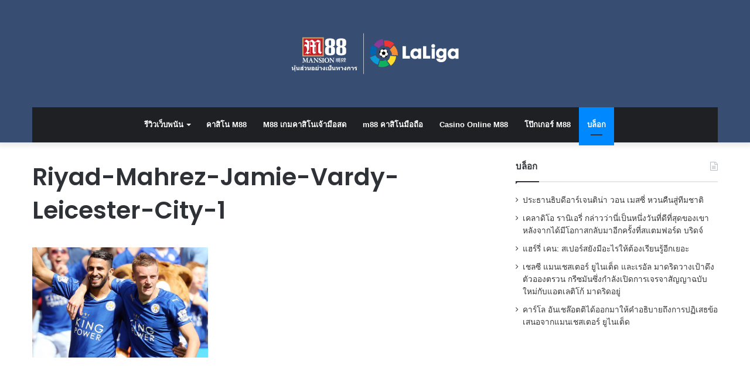

--- FILE ---
content_type: text/html; charset=UTF-8
request_url: https://brave178.com/2016/05/04/9-%E0%B8%AD%E0%B8%87%E0%B8%84%E0%B9%8C%E0%B8%9B%E0%B8%A3%E0%B8%B0%E0%B8%81%E0%B8%AD%E0%B8%9A%E0%B9%80%E0%B8%9A%E0%B8%B7%E0%B9%89%E0%B8%AD%E0%B8%87%E0%B8%AB%E0%B8%A5%E0%B8%B1%E0%B8%87%E0%B8%97%E0%B8%B5/riyad-mahrez-jamie-vardy-leicester-city-1/
body_size: 11520
content:
<!DOCTYPE html>
<html lang="th" class="" data-skin="light">
<head>
	<meta charset="UTF-8" />
	<link rel="profile" href="http://gmpg.org/xfn/11" />
	<meta name='robots' content='index, follow, max-image-preview:large, max-snippet:-1, max-video-preview:-1' />
	<style>img:is([sizes="auto" i], [sizes^="auto," i]) { contain-intrinsic-size: 3000px 1500px }</style>
	
	<!-- This site is optimized with the Yoast SEO plugin v26.2 - https://yoast.com/wordpress/plugins/seo/ -->
	<title>Riyad-Mahrez-Jamie-Vardy-Leicester-City-1 - สนุกกับ M88</title>
	<link rel="canonical" href="https://brave178.com/2016/05/04/9-องค์ประกอบเบื้องหลังที/riyad-mahrez-jamie-vardy-leicester-city-1/" />
	<meta property="og:locale" content="th_TH" />
	<meta property="og:type" content="article" />
	<meta property="og:title" content="Riyad-Mahrez-Jamie-Vardy-Leicester-City-1 - สนุกกับ M88" />
	<meta property="og:url" content="https://brave178.com/2016/05/04/9-องค์ประกอบเบื้องหลังที/riyad-mahrez-jamie-vardy-leicester-city-1/" />
	<meta property="og:site_name" content="สนุกกับ M88" />
	<meta property="og:image" content="https://brave178.com/2016/05/04/9-%E0%B8%AD%E0%B8%87%E0%B8%84%E0%B9%8C%E0%B8%9B%E0%B8%A3%E0%B8%B0%E0%B8%81%E0%B8%AD%E0%B8%9A%E0%B9%80%E0%B8%9A%E0%B8%B7%E0%B9%89%E0%B8%AD%E0%B8%87%E0%B8%AB%E0%B8%A5%E0%B8%B1%E0%B8%87%E0%B8%97%E0%B8%B5/riyad-mahrez-jamie-vardy-leicester-city-1" />
	<meta property="og:image:width" content="640" />
	<meta property="og:image:height" content="401" />
	<meta property="og:image:type" content="image/jpeg" />
	<meta name="twitter:card" content="summary_large_image" />
	<script type="application/ld+json" class="yoast-schema-graph">{"@context":"https://schema.org","@graph":[{"@type":"WebPage","@id":"https://brave178.com/2016/05/04/9-%E0%B8%AD%E0%B8%87%E0%B8%84%E0%B9%8C%E0%B8%9B%E0%B8%A3%E0%B8%B0%E0%B8%81%E0%B8%AD%E0%B8%9A%E0%B9%80%E0%B8%9A%E0%B8%B7%E0%B9%89%E0%B8%AD%E0%B8%87%E0%B8%AB%E0%B8%A5%E0%B8%B1%E0%B8%87%E0%B8%97%E0%B8%B5/riyad-mahrez-jamie-vardy-leicester-city-1/","url":"https://brave178.com/2016/05/04/9-%E0%B8%AD%E0%B8%87%E0%B8%84%E0%B9%8C%E0%B8%9B%E0%B8%A3%E0%B8%B0%E0%B8%81%E0%B8%AD%E0%B8%9A%E0%B9%80%E0%B8%9A%E0%B8%B7%E0%B9%89%E0%B8%AD%E0%B8%87%E0%B8%AB%E0%B8%A5%E0%B8%B1%E0%B8%87%E0%B8%97%E0%B8%B5/riyad-mahrez-jamie-vardy-leicester-city-1/","name":"Riyad-Mahrez-Jamie-Vardy-Leicester-City-1 - สนุกกับ M88","isPartOf":{"@id":"https://brave178.com/#website"},"primaryImageOfPage":{"@id":"https://brave178.com/2016/05/04/9-%E0%B8%AD%E0%B8%87%E0%B8%84%E0%B9%8C%E0%B8%9B%E0%B8%A3%E0%B8%B0%E0%B8%81%E0%B8%AD%E0%B8%9A%E0%B9%80%E0%B8%9A%E0%B8%B7%E0%B9%89%E0%B8%AD%E0%B8%87%E0%B8%AB%E0%B8%A5%E0%B8%B1%E0%B8%87%E0%B8%97%E0%B8%B5/riyad-mahrez-jamie-vardy-leicester-city-1/#primaryimage"},"image":{"@id":"https://brave178.com/2016/05/04/9-%E0%B8%AD%E0%B8%87%E0%B8%84%E0%B9%8C%E0%B8%9B%E0%B8%A3%E0%B8%B0%E0%B8%81%E0%B8%AD%E0%B8%9A%E0%B9%80%E0%B8%9A%E0%B8%B7%E0%B9%89%E0%B8%AD%E0%B8%87%E0%B8%AB%E0%B8%A5%E0%B8%B1%E0%B8%87%E0%B8%97%E0%B8%B5/riyad-mahrez-jamie-vardy-leicester-city-1/#primaryimage"},"thumbnailUrl":"https://brave178.com/wp-content/uploads/2016/05/Riyad-Mahrez-Jamie-Vardy-Leicester-City-1.jpg","datePublished":"2016-05-04T12:10:03+00:00","breadcrumb":{"@id":"https://brave178.com/2016/05/04/9-%E0%B8%AD%E0%B8%87%E0%B8%84%E0%B9%8C%E0%B8%9B%E0%B8%A3%E0%B8%B0%E0%B8%81%E0%B8%AD%E0%B8%9A%E0%B9%80%E0%B8%9A%E0%B8%B7%E0%B9%89%E0%B8%AD%E0%B8%87%E0%B8%AB%E0%B8%A5%E0%B8%B1%E0%B8%87%E0%B8%97%E0%B8%B5/riyad-mahrez-jamie-vardy-leicester-city-1/#breadcrumb"},"inLanguage":"th","potentialAction":[{"@type":"ReadAction","target":["https://brave178.com/2016/05/04/9-%E0%B8%AD%E0%B8%87%E0%B8%84%E0%B9%8C%E0%B8%9B%E0%B8%A3%E0%B8%B0%E0%B8%81%E0%B8%AD%E0%B8%9A%E0%B9%80%E0%B8%9A%E0%B8%B7%E0%B9%89%E0%B8%AD%E0%B8%87%E0%B8%AB%E0%B8%A5%E0%B8%B1%E0%B8%87%E0%B8%97%E0%B8%B5/riyad-mahrez-jamie-vardy-leicester-city-1/"]}]},{"@type":"ImageObject","inLanguage":"th","@id":"https://brave178.com/2016/05/04/9-%E0%B8%AD%E0%B8%87%E0%B8%84%E0%B9%8C%E0%B8%9B%E0%B8%A3%E0%B8%B0%E0%B8%81%E0%B8%AD%E0%B8%9A%E0%B9%80%E0%B8%9A%E0%B8%B7%E0%B9%89%E0%B8%AD%E0%B8%87%E0%B8%AB%E0%B8%A5%E0%B8%B1%E0%B8%87%E0%B8%97%E0%B8%B5/riyad-mahrez-jamie-vardy-leicester-city-1/#primaryimage","url":"https://brave178.com/wp-content/uploads/2016/05/Riyad-Mahrez-Jamie-Vardy-Leicester-City-1.jpg","contentUrl":"https://brave178.com/wp-content/uploads/2016/05/Riyad-Mahrez-Jamie-Vardy-Leicester-City-1.jpg","width":640,"height":401},{"@type":"BreadcrumbList","@id":"https://brave178.com/2016/05/04/9-%E0%B8%AD%E0%B8%87%E0%B8%84%E0%B9%8C%E0%B8%9B%E0%B8%A3%E0%B8%B0%E0%B8%81%E0%B8%AD%E0%B8%9A%E0%B9%80%E0%B8%9A%E0%B8%B7%E0%B9%89%E0%B8%AD%E0%B8%87%E0%B8%AB%E0%B8%A5%E0%B8%B1%E0%B8%87%E0%B8%97%E0%B8%B5/riyad-mahrez-jamie-vardy-leicester-city-1/#breadcrumb","itemListElement":[{"@type":"ListItem","position":1,"name":"Home","item":"https://brave178.com/"},{"@type":"ListItem","position":2,"name":"9 องค์ประกอบเบื้องหลังที่ทำให้เลสเตอร์ซิตี้สามารถเป็นแชมป์พรีเมียร์ลีกได้อย่างน่ามหัศจรรย์ที่สุดครั้งหนึ่ง","item":"https://brave178.com/2016/05/04/9-%e0%b8%ad%e0%b8%87%e0%b8%84%e0%b9%8c%e0%b8%9b%e0%b8%a3%e0%b8%b0%e0%b8%81%e0%b8%ad%e0%b8%9a%e0%b9%80%e0%b8%9a%e0%b8%b7%e0%b9%89%e0%b8%ad%e0%b8%87%e0%b8%ab%e0%b8%a5%e0%b8%b1%e0%b8%87%e0%b8%97%e0%b8%b5/"},{"@type":"ListItem","position":3,"name":"Riyad-Mahrez-Jamie-Vardy-Leicester-City-1"}]},{"@type":"WebSite","@id":"https://brave178.com/#website","url":"https://brave178.com/","name":"สนุกกับ M88","description":"","potentialAction":[{"@type":"SearchAction","target":{"@type":"EntryPoint","urlTemplate":"https://brave178.com/?s={search_term_string}"},"query-input":{"@type":"PropertyValueSpecification","valueRequired":true,"valueName":"search_term_string"}}],"inLanguage":"th"}]}</script>
	<!-- / Yoast SEO plugin. -->


<link rel='dns-prefetch' href='//brave178.com' />


<style id='wp-emoji-styles-inline-css' type='text/css'>

	img.wp-smiley, img.emoji {
		display: inline !important;
		border: none !important;
		box-shadow: none !important;
		height: 1em !important;
		width: 1em !important;
		margin: 0 0.07em !important;
		vertical-align: -0.1em !important;
		background: none !important;
		padding: 0 !important;
	}
</style>
<link rel='stylesheet' id='wp-block-library-css' href='https://brave178.com/wp-includes/css/dist/block-library/style.min.css?ver=6.8.2' type='text/css' media='all' />
<style id='wp-block-library-theme-inline-css' type='text/css'>
.wp-block-audio :where(figcaption){color:#555;font-size:13px;text-align:center}.is-dark-theme .wp-block-audio :where(figcaption){color:#ffffffa6}.wp-block-audio{margin:0 0 1em}.wp-block-code{border:1px solid #ccc;border-radius:4px;font-family:Menlo,Consolas,monaco,monospace;padding:.8em 1em}.wp-block-embed :where(figcaption){color:#555;font-size:13px;text-align:center}.is-dark-theme .wp-block-embed :where(figcaption){color:#ffffffa6}.wp-block-embed{margin:0 0 1em}.blocks-gallery-caption{color:#555;font-size:13px;text-align:center}.is-dark-theme .blocks-gallery-caption{color:#ffffffa6}:root :where(.wp-block-image figcaption){color:#555;font-size:13px;text-align:center}.is-dark-theme :root :where(.wp-block-image figcaption){color:#ffffffa6}.wp-block-image{margin:0 0 1em}.wp-block-pullquote{border-bottom:4px solid;border-top:4px solid;color:currentColor;margin-bottom:1.75em}.wp-block-pullquote cite,.wp-block-pullquote footer,.wp-block-pullquote__citation{color:currentColor;font-size:.8125em;font-style:normal;text-transform:uppercase}.wp-block-quote{border-left:.25em solid;margin:0 0 1.75em;padding-left:1em}.wp-block-quote cite,.wp-block-quote footer{color:currentColor;font-size:.8125em;font-style:normal;position:relative}.wp-block-quote:where(.has-text-align-right){border-left:none;border-right:.25em solid;padding-left:0;padding-right:1em}.wp-block-quote:where(.has-text-align-center){border:none;padding-left:0}.wp-block-quote.is-large,.wp-block-quote.is-style-large,.wp-block-quote:where(.is-style-plain){border:none}.wp-block-search .wp-block-search__label{font-weight:700}.wp-block-search__button{border:1px solid #ccc;padding:.375em .625em}:where(.wp-block-group.has-background){padding:1.25em 2.375em}.wp-block-separator.has-css-opacity{opacity:.4}.wp-block-separator{border:none;border-bottom:2px solid;margin-left:auto;margin-right:auto}.wp-block-separator.has-alpha-channel-opacity{opacity:1}.wp-block-separator:not(.is-style-wide):not(.is-style-dots){width:100px}.wp-block-separator.has-background:not(.is-style-dots){border-bottom:none;height:1px}.wp-block-separator.has-background:not(.is-style-wide):not(.is-style-dots){height:2px}.wp-block-table{margin:0 0 1em}.wp-block-table td,.wp-block-table th{word-break:normal}.wp-block-table :where(figcaption){color:#555;font-size:13px;text-align:center}.is-dark-theme .wp-block-table :where(figcaption){color:#ffffffa6}.wp-block-video :where(figcaption){color:#555;font-size:13px;text-align:center}.is-dark-theme .wp-block-video :where(figcaption){color:#ffffffa6}.wp-block-video{margin:0 0 1em}:root :where(.wp-block-template-part.has-background){margin-bottom:0;margin-top:0;padding:1.25em 2.375em}
</style>
<style id='classic-theme-styles-inline-css' type='text/css'>
/*! This file is auto-generated */
.wp-block-button__link{color:#fff;background-color:#32373c;border-radius:9999px;box-shadow:none;text-decoration:none;padding:calc(.667em + 2px) calc(1.333em + 2px);font-size:1.125em}.wp-block-file__button{background:#32373c;color:#fff;text-decoration:none}
</style>
<style id='global-styles-inline-css' type='text/css'>
:root{--wp--preset--aspect-ratio--square: 1;--wp--preset--aspect-ratio--4-3: 4/3;--wp--preset--aspect-ratio--3-4: 3/4;--wp--preset--aspect-ratio--3-2: 3/2;--wp--preset--aspect-ratio--2-3: 2/3;--wp--preset--aspect-ratio--16-9: 16/9;--wp--preset--aspect-ratio--9-16: 9/16;--wp--preset--color--black: #000000;--wp--preset--color--cyan-bluish-gray: #abb8c3;--wp--preset--color--white: #ffffff;--wp--preset--color--pale-pink: #f78da7;--wp--preset--color--vivid-red: #cf2e2e;--wp--preset--color--luminous-vivid-orange: #ff6900;--wp--preset--color--luminous-vivid-amber: #fcb900;--wp--preset--color--light-green-cyan: #7bdcb5;--wp--preset--color--vivid-green-cyan: #00d084;--wp--preset--color--pale-cyan-blue: #8ed1fc;--wp--preset--color--vivid-cyan-blue: #0693e3;--wp--preset--color--vivid-purple: #9b51e0;--wp--preset--gradient--vivid-cyan-blue-to-vivid-purple: linear-gradient(135deg,rgba(6,147,227,1) 0%,rgb(155,81,224) 100%);--wp--preset--gradient--light-green-cyan-to-vivid-green-cyan: linear-gradient(135deg,rgb(122,220,180) 0%,rgb(0,208,130) 100%);--wp--preset--gradient--luminous-vivid-amber-to-luminous-vivid-orange: linear-gradient(135deg,rgba(252,185,0,1) 0%,rgba(255,105,0,1) 100%);--wp--preset--gradient--luminous-vivid-orange-to-vivid-red: linear-gradient(135deg,rgba(255,105,0,1) 0%,rgb(207,46,46) 100%);--wp--preset--gradient--very-light-gray-to-cyan-bluish-gray: linear-gradient(135deg,rgb(238,238,238) 0%,rgb(169,184,195) 100%);--wp--preset--gradient--cool-to-warm-spectrum: linear-gradient(135deg,rgb(74,234,220) 0%,rgb(151,120,209) 20%,rgb(207,42,186) 40%,rgb(238,44,130) 60%,rgb(251,105,98) 80%,rgb(254,248,76) 100%);--wp--preset--gradient--blush-light-purple: linear-gradient(135deg,rgb(255,206,236) 0%,rgb(152,150,240) 100%);--wp--preset--gradient--blush-bordeaux: linear-gradient(135deg,rgb(254,205,165) 0%,rgb(254,45,45) 50%,rgb(107,0,62) 100%);--wp--preset--gradient--luminous-dusk: linear-gradient(135deg,rgb(255,203,112) 0%,rgb(199,81,192) 50%,rgb(65,88,208) 100%);--wp--preset--gradient--pale-ocean: linear-gradient(135deg,rgb(255,245,203) 0%,rgb(182,227,212) 50%,rgb(51,167,181) 100%);--wp--preset--gradient--electric-grass: linear-gradient(135deg,rgb(202,248,128) 0%,rgb(113,206,126) 100%);--wp--preset--gradient--midnight: linear-gradient(135deg,rgb(2,3,129) 0%,rgb(40,116,252) 100%);--wp--preset--font-size--small: 13px;--wp--preset--font-size--medium: 20px;--wp--preset--font-size--large: 36px;--wp--preset--font-size--x-large: 42px;--wp--preset--spacing--20: 0.44rem;--wp--preset--spacing--30: 0.67rem;--wp--preset--spacing--40: 1rem;--wp--preset--spacing--50: 1.5rem;--wp--preset--spacing--60: 2.25rem;--wp--preset--spacing--70: 3.38rem;--wp--preset--spacing--80: 5.06rem;--wp--preset--shadow--natural: 6px 6px 9px rgba(0, 0, 0, 0.2);--wp--preset--shadow--deep: 12px 12px 50px rgba(0, 0, 0, 0.4);--wp--preset--shadow--sharp: 6px 6px 0px rgba(0, 0, 0, 0.2);--wp--preset--shadow--outlined: 6px 6px 0px -3px rgba(255, 255, 255, 1), 6px 6px rgba(0, 0, 0, 1);--wp--preset--shadow--crisp: 6px 6px 0px rgba(0, 0, 0, 1);}:where(.is-layout-flex){gap: 0.5em;}:where(.is-layout-grid){gap: 0.5em;}body .is-layout-flex{display: flex;}.is-layout-flex{flex-wrap: wrap;align-items: center;}.is-layout-flex > :is(*, div){margin: 0;}body .is-layout-grid{display: grid;}.is-layout-grid > :is(*, div){margin: 0;}:where(.wp-block-columns.is-layout-flex){gap: 2em;}:where(.wp-block-columns.is-layout-grid){gap: 2em;}:where(.wp-block-post-template.is-layout-flex){gap: 1.25em;}:where(.wp-block-post-template.is-layout-grid){gap: 1.25em;}.has-black-color{color: var(--wp--preset--color--black) !important;}.has-cyan-bluish-gray-color{color: var(--wp--preset--color--cyan-bluish-gray) !important;}.has-white-color{color: var(--wp--preset--color--white) !important;}.has-pale-pink-color{color: var(--wp--preset--color--pale-pink) !important;}.has-vivid-red-color{color: var(--wp--preset--color--vivid-red) !important;}.has-luminous-vivid-orange-color{color: var(--wp--preset--color--luminous-vivid-orange) !important;}.has-luminous-vivid-amber-color{color: var(--wp--preset--color--luminous-vivid-amber) !important;}.has-light-green-cyan-color{color: var(--wp--preset--color--light-green-cyan) !important;}.has-vivid-green-cyan-color{color: var(--wp--preset--color--vivid-green-cyan) !important;}.has-pale-cyan-blue-color{color: var(--wp--preset--color--pale-cyan-blue) !important;}.has-vivid-cyan-blue-color{color: var(--wp--preset--color--vivid-cyan-blue) !important;}.has-vivid-purple-color{color: var(--wp--preset--color--vivid-purple) !important;}.has-black-background-color{background-color: var(--wp--preset--color--black) !important;}.has-cyan-bluish-gray-background-color{background-color: var(--wp--preset--color--cyan-bluish-gray) !important;}.has-white-background-color{background-color: var(--wp--preset--color--white) !important;}.has-pale-pink-background-color{background-color: var(--wp--preset--color--pale-pink) !important;}.has-vivid-red-background-color{background-color: var(--wp--preset--color--vivid-red) !important;}.has-luminous-vivid-orange-background-color{background-color: var(--wp--preset--color--luminous-vivid-orange) !important;}.has-luminous-vivid-amber-background-color{background-color: var(--wp--preset--color--luminous-vivid-amber) !important;}.has-light-green-cyan-background-color{background-color: var(--wp--preset--color--light-green-cyan) !important;}.has-vivid-green-cyan-background-color{background-color: var(--wp--preset--color--vivid-green-cyan) !important;}.has-pale-cyan-blue-background-color{background-color: var(--wp--preset--color--pale-cyan-blue) !important;}.has-vivid-cyan-blue-background-color{background-color: var(--wp--preset--color--vivid-cyan-blue) !important;}.has-vivid-purple-background-color{background-color: var(--wp--preset--color--vivid-purple) !important;}.has-black-border-color{border-color: var(--wp--preset--color--black) !important;}.has-cyan-bluish-gray-border-color{border-color: var(--wp--preset--color--cyan-bluish-gray) !important;}.has-white-border-color{border-color: var(--wp--preset--color--white) !important;}.has-pale-pink-border-color{border-color: var(--wp--preset--color--pale-pink) !important;}.has-vivid-red-border-color{border-color: var(--wp--preset--color--vivid-red) !important;}.has-luminous-vivid-orange-border-color{border-color: var(--wp--preset--color--luminous-vivid-orange) !important;}.has-luminous-vivid-amber-border-color{border-color: var(--wp--preset--color--luminous-vivid-amber) !important;}.has-light-green-cyan-border-color{border-color: var(--wp--preset--color--light-green-cyan) !important;}.has-vivid-green-cyan-border-color{border-color: var(--wp--preset--color--vivid-green-cyan) !important;}.has-pale-cyan-blue-border-color{border-color: var(--wp--preset--color--pale-cyan-blue) !important;}.has-vivid-cyan-blue-border-color{border-color: var(--wp--preset--color--vivid-cyan-blue) !important;}.has-vivid-purple-border-color{border-color: var(--wp--preset--color--vivid-purple) !important;}.has-vivid-cyan-blue-to-vivid-purple-gradient-background{background: var(--wp--preset--gradient--vivid-cyan-blue-to-vivid-purple) !important;}.has-light-green-cyan-to-vivid-green-cyan-gradient-background{background: var(--wp--preset--gradient--light-green-cyan-to-vivid-green-cyan) !important;}.has-luminous-vivid-amber-to-luminous-vivid-orange-gradient-background{background: var(--wp--preset--gradient--luminous-vivid-amber-to-luminous-vivid-orange) !important;}.has-luminous-vivid-orange-to-vivid-red-gradient-background{background: var(--wp--preset--gradient--luminous-vivid-orange-to-vivid-red) !important;}.has-very-light-gray-to-cyan-bluish-gray-gradient-background{background: var(--wp--preset--gradient--very-light-gray-to-cyan-bluish-gray) !important;}.has-cool-to-warm-spectrum-gradient-background{background: var(--wp--preset--gradient--cool-to-warm-spectrum) !important;}.has-blush-light-purple-gradient-background{background: var(--wp--preset--gradient--blush-light-purple) !important;}.has-blush-bordeaux-gradient-background{background: var(--wp--preset--gradient--blush-bordeaux) !important;}.has-luminous-dusk-gradient-background{background: var(--wp--preset--gradient--luminous-dusk) !important;}.has-pale-ocean-gradient-background{background: var(--wp--preset--gradient--pale-ocean) !important;}.has-electric-grass-gradient-background{background: var(--wp--preset--gradient--electric-grass) !important;}.has-midnight-gradient-background{background: var(--wp--preset--gradient--midnight) !important;}.has-small-font-size{font-size: var(--wp--preset--font-size--small) !important;}.has-medium-font-size{font-size: var(--wp--preset--font-size--medium) !important;}.has-large-font-size{font-size: var(--wp--preset--font-size--large) !important;}.has-x-large-font-size{font-size: var(--wp--preset--font-size--x-large) !important;}
:where(.wp-block-post-template.is-layout-flex){gap: 1.25em;}:where(.wp-block-post-template.is-layout-grid){gap: 1.25em;}
:where(.wp-block-columns.is-layout-flex){gap: 2em;}:where(.wp-block-columns.is-layout-grid){gap: 2em;}
:root :where(.wp-block-pullquote){font-size: 1.5em;line-height: 1.6;}
</style>
<link data-minify="1" rel='stylesheet' id='collapscore-css-css' href='https://brave178.com/wp-content/cache/min/1/wp-content/plugins/jquery-collapse-o-matic/css/core_style.css?ver=1712734064' type='text/css' media='all' />
<link data-minify="1" rel='stylesheet' id='collapseomatic-css-css' href='https://brave178.com/wp-content/cache/min/1/wp-content/plugins/jquery-collapse-o-matic/css/light_style.css?ver=1712734064' type='text/css' media='all' />
<link rel='stylesheet' id='wp-date-remover-css' href='https://brave178.com/wp-content/plugins/wp-date-remover/public/css/wp-date-remover-public.css?ver=1.0.0' type='text/css' media='all' />
<link data-minify="1" rel='stylesheet' id='tablepress-default-css' href='https://brave178.com/wp-content/cache/min/1/wp-content/plugins/tablepress/css/build/default.css?ver=1712734064' type='text/css' media='all' />
<link rel='stylesheet' id='tie-css-base-css' href='https://brave178.com/wp-content/themes/jannah/assets/css/base.min.css?ver=5.4.8' type='text/css' media='all' />
<link rel='stylesheet' id='tie-css-styles-css' href='https://brave178.com/wp-content/themes/jannah/assets/css/style.min.css?ver=5.4.8' type='text/css' media='all' />
<link rel='stylesheet' id='tie-css-widgets-css' href='https://brave178.com/wp-content/themes/jannah/assets/css/widgets.min.css?ver=5.4.8' type='text/css' media='all' />
<link data-minify="1" rel='stylesheet' id='tie-css-helpers-css' href='https://brave178.com/wp-content/cache/min/1/wp-content/themes/jannah/assets/css/helpers.min.css?ver=1712734064' type='text/css' media='all' />
<link data-minify="1" rel='stylesheet' id='tie-fontawesome5-css' href='https://brave178.com/wp-content/cache/min/1/wp-content/themes/jannah/assets/css/fontawesome.css?ver=1712734064' type='text/css' media='all' />
<link rel='stylesheet' id='tie-css-single-css' href='https://brave178.com/wp-content/themes/jannah/assets/css/single.min.css?ver=5.4.8' type='text/css' media='all' />
<link rel='stylesheet' id='tie-css-print-css' href='https://brave178.com/wp-content/themes/jannah/assets/css/print.css?ver=5.4.8' type='text/css' media='print' />
<style id='tie-css-print-inline-css' type='text/css'>
.wf-active .logo-text,.wf-active h1,.wf-active h2,.wf-active h3,.wf-active h4,.wf-active h5,.wf-active h6,.wf-active .the-subtitle{font-family: 'Poppins';}#tie-wrapper #theme-header{background-color: #374e72;}#logo.text-logo a,#logo.text-logo a:hover{color: #FFFFFF;}@media (max-width: 991px){#tie-wrapper #theme-header .logo-container.fixed-nav{background-color: rgba(55,78,114,0.95);}}@media (max-width: 991px){#tie-wrapper #theme-header .logo-container{background-color: #374e72;}}
</style>
<script type="text/javascript" src="https://brave178.com/wp-includes/js/jquery/jquery.min.js?ver=3.7.1" id="jquery-core-js"></script>


<link rel="https://api.w.org/" href="https://brave178.com/wp-json/" /><link rel="alternate" title="JSON" type="application/json" href="https://brave178.com/wp-json/wp/v2/media/741" /><link rel="EditURI" type="application/rsd+xml" title="RSD" href="https://brave178.com/xmlrpc.php?rsd" />
<meta name="generator" content="WordPress 6.8.2" />
<link rel='shortlink' href='https://brave178.com/?p=741' />
<link rel="alternate" title="oEmbed (JSON)" type="application/json+oembed" href="https://brave178.com/wp-json/oembed/1.0/embed?url=https%3A%2F%2Fbrave178.com%2F2016%2F05%2F04%2F9-%25e0%25b8%25ad%25e0%25b8%2587%25e0%25b8%2584%25e0%25b9%258c%25e0%25b8%259b%25e0%25b8%25a3%25e0%25b8%25b0%25e0%25b8%2581%25e0%25b8%25ad%25e0%25b8%259a%25e0%25b9%2580%25e0%25b8%259a%25e0%25b8%25b7%25e0%25b9%2589%25e0%25b8%25ad%25e0%25b8%2587%25e0%25b8%25ab%25e0%25b8%25a5%25e0%25b8%25b1%25e0%25b8%2587%25e0%25b8%2597%25e0%25b8%25b5%2Friyad-mahrez-jamie-vardy-leicester-city-1%2F" />
<link rel="alternate" title="oEmbed (XML)" type="text/xml+oembed" href="https://brave178.com/wp-json/oembed/1.0/embed?url=https%3A%2F%2Fbrave178.com%2F2016%2F05%2F04%2F9-%25e0%25b8%25ad%25e0%25b8%2587%25e0%25b8%2584%25e0%25b9%258c%25e0%25b8%259b%25e0%25b8%25a3%25e0%25b8%25b0%25e0%25b8%2581%25e0%25b8%25ad%25e0%25b8%259a%25e0%25b9%2580%25e0%25b8%259a%25e0%25b8%25b7%25e0%25b9%2589%25e0%25b8%25ad%25e0%25b8%2587%25e0%25b8%25ab%25e0%25b8%25a5%25e0%25b8%25b1%25e0%25b8%2587%25e0%25b8%2597%25e0%25b8%25b5%2Friyad-mahrez-jamie-vardy-leicester-city-1%2F&#038;format=xml" />
<!-- Global site tag (gtag.js) - Google Analytics -->
<script async src="https://www.googletagmanager.com/gtag/js?id=UA-109514426-41"></script>
<script>
  window.dataLayer = window.dataLayer || [];
  function gtag(){dataLayer.push(arguments);}
  gtag('js', new Date());

  gtag('config', 'UA-109514426-41');
</script><meta http-equiv="X-UA-Compatible" content="IE=edge">
<meta name="theme-color" content="#0088ff" /><meta name="viewport" content="width=device-width, initial-scale=1.0" /><style type="text/css">.saboxplugin-wrap{-webkit-box-sizing:border-box;-moz-box-sizing:border-box;-ms-box-sizing:border-box;box-sizing:border-box;border:1px solid #eee;width:100%;clear:both;display:block;overflow:hidden;word-wrap:break-word;position:relative}.saboxplugin-wrap .saboxplugin-gravatar{float:left;padding:0 20px 20px 20px}.saboxplugin-wrap .saboxplugin-gravatar img{max-width:100px;height:auto;border-radius:0;}.saboxplugin-wrap .saboxplugin-authorname{font-size:18px;line-height:1;margin:20px 0 0 20px;display:block}.saboxplugin-wrap .saboxplugin-authorname a{text-decoration:none}.saboxplugin-wrap .saboxplugin-authorname a:focus{outline:0}.saboxplugin-wrap .saboxplugin-desc{display:block;margin:5px 20px}.saboxplugin-wrap .saboxplugin-desc a{text-decoration:underline}.saboxplugin-wrap .saboxplugin-desc p{margin:5px 0 12px}.saboxplugin-wrap .saboxplugin-web{margin:0 20px 15px;text-align:left}.saboxplugin-wrap .sab-web-position{text-align:right}.saboxplugin-wrap .saboxplugin-web a{color:#ccc;text-decoration:none}.saboxplugin-wrap .saboxplugin-socials{position:relative;display:block;background:#fcfcfc;padding:5px;border-top:1px solid #eee}.saboxplugin-wrap .saboxplugin-socials a svg{width:20px;height:20px}.saboxplugin-wrap .saboxplugin-socials a svg .st2{fill:#fff; transform-origin:center center;}.saboxplugin-wrap .saboxplugin-socials a svg .st1{fill:rgba(0,0,0,.3)}.saboxplugin-wrap .saboxplugin-socials a:hover{opacity:.8;-webkit-transition:opacity .4s;-moz-transition:opacity .4s;-o-transition:opacity .4s;transition:opacity .4s;box-shadow:none!important;-webkit-box-shadow:none!important}.saboxplugin-wrap .saboxplugin-socials .saboxplugin-icon-color{box-shadow:none;padding:0;border:0;-webkit-transition:opacity .4s;-moz-transition:opacity .4s;-o-transition:opacity .4s;transition:opacity .4s;display:inline-block;color:#fff;font-size:0;text-decoration:inherit;margin:5px;-webkit-border-radius:0;-moz-border-radius:0;-ms-border-radius:0;-o-border-radius:0;border-radius:0;overflow:hidden}.saboxplugin-wrap .saboxplugin-socials .saboxplugin-icon-grey{text-decoration:inherit;box-shadow:none;position:relative;display:-moz-inline-stack;display:inline-block;vertical-align:middle;zoom:1;margin:10px 5px;color:#444;fill:#444}.clearfix:after,.clearfix:before{content:' ';display:table;line-height:0;clear:both}.ie7 .clearfix{zoom:1}.saboxplugin-socials.sabox-colored .saboxplugin-icon-color .sab-twitch{border-color:#38245c}.saboxplugin-socials.sabox-colored .saboxplugin-icon-color .sab-behance{border-color:#003eb0}.saboxplugin-socials.sabox-colored .saboxplugin-icon-color .sab-deviantart{border-color:#036824}.saboxplugin-socials.sabox-colored .saboxplugin-icon-color .sab-digg{border-color:#00327c}.saboxplugin-socials.sabox-colored .saboxplugin-icon-color .sab-dribbble{border-color:#ba1655}.saboxplugin-socials.sabox-colored .saboxplugin-icon-color .sab-facebook{border-color:#1e2e4f}.saboxplugin-socials.sabox-colored .saboxplugin-icon-color .sab-flickr{border-color:#003576}.saboxplugin-socials.sabox-colored .saboxplugin-icon-color .sab-github{border-color:#264874}.saboxplugin-socials.sabox-colored .saboxplugin-icon-color .sab-google{border-color:#0b51c5}.saboxplugin-socials.sabox-colored .saboxplugin-icon-color .sab-html5{border-color:#902e13}.saboxplugin-socials.sabox-colored .saboxplugin-icon-color .sab-instagram{border-color:#1630aa}.saboxplugin-socials.sabox-colored .saboxplugin-icon-color .sab-linkedin{border-color:#00344f}.saboxplugin-socials.sabox-colored .saboxplugin-icon-color .sab-pinterest{border-color:#5b040e}.saboxplugin-socials.sabox-colored .saboxplugin-icon-color .sab-reddit{border-color:#992900}.saboxplugin-socials.sabox-colored .saboxplugin-icon-color .sab-rss{border-color:#a43b0a}.saboxplugin-socials.sabox-colored .saboxplugin-icon-color .sab-sharethis{border-color:#5d8420}.saboxplugin-socials.sabox-colored .saboxplugin-icon-color .sab-soundcloud{border-color:#995200}.saboxplugin-socials.sabox-colored .saboxplugin-icon-color .sab-spotify{border-color:#0f612c}.saboxplugin-socials.sabox-colored .saboxplugin-icon-color .sab-stackoverflow{border-color:#a95009}.saboxplugin-socials.sabox-colored .saboxplugin-icon-color .sab-steam{border-color:#006388}.saboxplugin-socials.sabox-colored .saboxplugin-icon-color .sab-user_email{border-color:#b84e05}.saboxplugin-socials.sabox-colored .saboxplugin-icon-color .sab-tumblr{border-color:#10151b}.saboxplugin-socials.sabox-colored .saboxplugin-icon-color .sab-twitter{border-color:#0967a0}.saboxplugin-socials.sabox-colored .saboxplugin-icon-color .sab-vimeo{border-color:#0d7091}.saboxplugin-socials.sabox-colored .saboxplugin-icon-color .sab-windows{border-color:#003f71}.saboxplugin-socials.sabox-colored .saboxplugin-icon-color .sab-whatsapp{border-color:#003f71}.saboxplugin-socials.sabox-colored .saboxplugin-icon-color .sab-wordpress{border-color:#0f3647}.saboxplugin-socials.sabox-colored .saboxplugin-icon-color .sab-yahoo{border-color:#14002d}.saboxplugin-socials.sabox-colored .saboxplugin-icon-color .sab-youtube{border-color:#900}.saboxplugin-socials.sabox-colored .saboxplugin-icon-color .sab-xing{border-color:#000202}.saboxplugin-socials.sabox-colored .saboxplugin-icon-color .sab-mixcloud{border-color:#2475a0}.saboxplugin-socials.sabox-colored .saboxplugin-icon-color .sab-vk{border-color:#243549}.saboxplugin-socials.sabox-colored .saboxplugin-icon-color .sab-medium{border-color:#00452c}.saboxplugin-socials.sabox-colored .saboxplugin-icon-color .sab-quora{border-color:#420e00}.saboxplugin-socials.sabox-colored .saboxplugin-icon-color .sab-meetup{border-color:#9b181c}.saboxplugin-socials.sabox-colored .saboxplugin-icon-color .sab-goodreads{border-color:#000}.saboxplugin-socials.sabox-colored .saboxplugin-icon-color .sab-snapchat{border-color:#999700}.saboxplugin-socials.sabox-colored .saboxplugin-icon-color .sab-500px{border-color:#00557f}.saboxplugin-socials.sabox-colored .saboxplugin-icon-color .sab-mastodont{border-color:#185886}.sabox-plus-item{margin-bottom:20px}@media screen and (max-width:480px){.saboxplugin-wrap{text-align:center}.saboxplugin-wrap .saboxplugin-gravatar{float:none;padding:20px 0;text-align:center;margin:0 auto;display:block}.saboxplugin-wrap .saboxplugin-gravatar img{float:none;display:inline-block;display:-moz-inline-stack;vertical-align:middle;zoom:1}.saboxplugin-wrap .saboxplugin-desc{margin:0 10px 20px;text-align:center}.saboxplugin-wrap .saboxplugin-authorname{text-align:center;margin:10px 0 20px}}body .saboxplugin-authorname a,body .saboxplugin-authorname a:hover{box-shadow:none;-webkit-box-shadow:none}a.sab-profile-edit{font-size:16px!important;line-height:1!important}.sab-edit-settings a,a.sab-profile-edit{color:#0073aa!important;box-shadow:none!important;-webkit-box-shadow:none!important}.sab-edit-settings{margin-right:15px;position:absolute;right:0;z-index:2;bottom:10px;line-height:20px}.sab-edit-settings i{margin-left:5px}.saboxplugin-socials{line-height:1!important}.rtl .saboxplugin-wrap .saboxplugin-gravatar{float:right}.rtl .saboxplugin-wrap .saboxplugin-authorname{display:flex;align-items:center}.rtl .saboxplugin-wrap .saboxplugin-authorname .sab-profile-edit{margin-right:10px}.rtl .sab-edit-settings{right:auto;left:0}img.sab-custom-avatar{max-width:75px;}.saboxplugin-wrap {margin-top:0px; margin-bottom:0px; padding: 0px 0px }.saboxplugin-wrap .saboxplugin-authorname {font-size:18px; line-height:25px;}.saboxplugin-wrap .saboxplugin-desc p, .saboxplugin-wrap .saboxplugin-desc {font-size:14px !important; line-height:21px !important;}.saboxplugin-wrap .saboxplugin-web {font-size:14px;}.saboxplugin-wrap .saboxplugin-socials a svg {width:18px;height:18px;}</style><link rel="icon" href="https://brave178.com/wp-content/uploads/2016/01/m88-favication.gif" sizes="32x32" />
<link rel="icon" href="https://brave178.com/wp-content/uploads/2016/01/m88-favication.gif" sizes="192x192" />
<link rel="apple-touch-icon" href="https://brave178.com/wp-content/uploads/2016/01/m88-favication.gif" />
<meta name="msapplication-TileImage" content="https://brave178.com/wp-content/uploads/2016/01/m88-favication.gif" />
<meta name="generator" content="WP Rocket 3.20.0.2" data-wpr-features="wpr_defer_js wpr_minify_concatenate_js wpr_minify_css" /></head>

<body id="tie-body" class="attachment wp-singular attachment-template-default single single-attachment postid-741 attachmentid-741 attachment-jpeg wp-theme-jannah wrapper-has-shadow block-head-1 magazine2 is-thumb-overlay-disabled is-desktop is-header-layout-2 sidebar-right has-sidebar post-layout-1 has-mobile-share">




<div data-rocket-location-hash="e5b8de42769b3d7311e4c77717550b26" class="background-overlay">

	<div data-rocket-location-hash="20f4eca15480f982a53dda1cb4873ede" id="tie-container" class="site tie-container">

		
		<div data-rocket-location-hash="3cd18522b647fd3b2d7c4710f4fe6515" id="tie-wrapper">

			
<header id="theme-header" class="theme-header header-layout-2 main-nav-dark main-nav-default-dark main-nav-below main-nav-boxed no-stream-item has-shadow has-normal-width-logo mobile-header-default">
	
<div class="container header-container">
	<div class="tie-row logo-row">

		
		<div class="logo-wrapper">
			<div class="tie-col-md-4 logo-container clearfix">
				<div id="mobile-header-components-area_1" class="mobile-header-components"><ul class="components"><li class="mobile-component_menu custom-menu-link"><a href="#" id="mobile-menu-icon" class=""><span class="tie-mobile-menu-icon nav-icon is-layout-1"></span><span class="screen-reader-text">Menu</span></a></li></ul></div>
		<div id="logo" class="image-logo" >

			
			<a title="สนุกกับ M88" href="https://brave178.com/">
				
				<picture class="tie-logo-default tie-logo-picture">
					<source class="tie-logo-source-default tie-logo-source" srcset="https://brave178.com/wp-content/uploads/2020/09/M88-La-Liga-TH.png">
					<img class="tie-logo-img-default tie-logo-img" src="https://brave178.com/wp-content/uploads/2020/09/M88-La-Liga-TH.png" alt="สนุกกับ M88" width="300" height="103" style="max-height:103px; width: auto;" />
				</picture>
						</a>

			
		</div><!-- #logo /-->

					</div><!-- .tie-col /-->
		</div><!-- .logo-wrapper /-->

		
	</div><!-- .tie-row /-->
</div><!-- .container /-->

<div class="main-nav-wrapper">
	<nav id="main-nav"  class="main-nav header-nav"  aria-label="Primary Navigation">
		<div class="container">

			<div class="main-menu-wrapper">

				
				<div id="menu-components-wrap">

					
					<div class="main-menu main-menu-wrap tie-alignleft">
						<div id="main-nav-menu" class="main-menu header-menu"><ul id="menu-menu-1" class="menu" role="menubar"><li id="menu-item-13" class="menu-item menu-item-type-post_type menu-item-object-page menu-item-home menu-item-has-children menu-item-13"><a href="https://brave178.com/">รีวิวเว็บพนัน</a>
<ul class="sub-menu menu-sub-content">
	<li id="menu-item-692" class="menu-item menu-item-type-post_type menu-item-object-page menu-item-692"><a href="https://brave178.com/%e0%b8%97%e0%b8%b2%e0%b8%87%e0%b9%80%e0%b8%82%e0%b9%89%e0%b8%b2-m88/">ทางเข้า M88</a></li>
	<li id="menu-item-710" class="menu-item menu-item-type-post_type menu-item-object-page menu-item-710"><a href="https://brave178.com/sbobet/">SBOBET</a></li>
	<li id="menu-item-709" class="menu-item menu-item-type-post_type menu-item-object-page menu-item-709"><a href="https://brave178.com/12bet/">12bet</a></li>
	<li id="menu-item-708" class="menu-item menu-item-type-post_type menu-item-object-page menu-item-708"><a href="https://brave178.com/w88/">W88</a></li>
	<li id="menu-item-707" class="menu-item menu-item-type-post_type menu-item-object-page menu-item-707"><a href="https://brave178.com/fun88/">Fun88</a></li>
	<li id="menu-item-706" class="menu-item menu-item-type-post_type menu-item-object-page menu-item-706"><a href="https://brave178.com/dafabet/">Dafabet</a></li>
</ul>
</li>
<li id="menu-item-17" class="menu-item menu-item-type-post_type menu-item-object-page menu-item-17"><a href="https://brave178.com/%e0%b8%84%e0%b8%b2%e0%b8%aa%e0%b8%b4%e0%b9%82%e0%b8%99-m88/">คาสิโน M88</a></li>
<li id="menu-item-21" class="menu-item menu-item-type-post_type menu-item-object-page menu-item-21"><a href="https://brave178.com/m88-%e0%b9%80%e0%b8%81%e0%b8%a1%e0%b8%84%e0%b8%b2%e0%b8%aa%e0%b8%b4%e0%b9%82%e0%b8%99%e0%b9%80%e0%b8%88%e0%b9%89%e0%b8%b2%e0%b8%a1%e0%b8%b7%e0%b8%ad%e0%b8%aa%e0%b8%94/">M88 เกมคาสิโนเจ้ามือสด</a></li>
<li id="menu-item-24" class="menu-item menu-item-type-post_type menu-item-object-page menu-item-24"><a href="https://brave178.com/m88-%e0%b8%a1%e0%b8%b7%e0%b8%ad%e0%b8%96%e0%b8%b7%e0%b8%ad/">m88 คาสิโนมือถือ</a></li>
<li id="menu-item-302" class="menu-item menu-item-type-post_type menu-item-object-page menu-item-302"><a href="https://brave178.com/%e0%b8%84%e0%b8%b2%e0%b8%aa%e0%b8%b4%e0%b9%82%e0%b8%99-m88-%e0%b9%80%e0%b8%a7%e0%b9%87%e0%b8%9a%e0%b8%9e%e0%b8%99%e0%b8%b1%e0%b8%99%e0%b8%ad%e0%b8%ad%e0%b8%99%e0%b9%84%e0%b8%a5%e0%b8%99%e0%b9%8c/">Casino Online M88</a></li>
<li id="menu-item-303" class="menu-item menu-item-type-post_type menu-item-object-page menu-item-303"><a href="https://brave178.com/%e0%b9%82%e0%b8%9b%e0%b9%8a%e0%b8%81%e0%b9%80%e0%b8%81%e0%b8%ad%e0%b8%a3%e0%b9%8c-m88/">โป๊กเกอร์ M88</a></li>
<li id="menu-item-43" class="menu-item menu-item-type-post_type menu-item-object-page current_page_parent menu-item-43 tie-current-menu"><a href="https://brave178.com/%e0%b8%9a%e0%b8%a5%e0%b9%87%e0%b8%ad%e0%b8%81/">บล็อก</a></li>
</ul></div>					</div><!-- .main-menu.tie-alignleft /-->

					
				</div><!-- #menu-components-wrap /-->
			</div><!-- .main-menu-wrapper /-->
		</div><!-- .container /-->
	</nav><!-- #main-nav /-->
</div><!-- .main-nav-wrapper /-->

</header>

<div id="content" class="site-content container"><div id="main-content-row" class="tie-row main-content-row">

<div class="main-content tie-col-md-8 tie-col-xs-12" role="main">

	
	<article id="the-post" class="container-wrapper post-content">

		
	<header class="entry-header-outer">

		
		<div class="entry-header">
			<h1 class="post-title entry-title">Riyad-Mahrez-Jamie-Vardy-Leicester-City-1</h1>
		</div><!-- .entry-header /-->

		
	</header><!-- .entry-header-outer /-->

	
		<div class="entry-content entry clearfix">

			
			<p class="attachment"><a href='https://brave178.com/wp-content/uploads/2016/05/Riyad-Mahrez-Jamie-Vardy-Leicester-City-1.jpg'><img decoding="async" width="300" height="188" src="https://brave178.com/wp-content/uploads/2016/05/Riyad-Mahrez-Jamie-Vardy-Leicester-City-1.jpg" class="attachment-medium size-medium" alt="" /></a></p>

			
		</div><!-- .entry-content /-->

		<script id="tie-schema-json" type="application/ld+json">{"@context":"http:\/\/schema.org","@type":"Article","dateCreated":"2016-05-04T12:10:03+00:00","datePublished":"2016-05-04T12:10:03+00:00","dateModified":"2016-05-04T12:10:03+00:00","headline":"Riyad-Mahrez-Jamie-Vardy-Leicester-City-1","name":"Riyad-Mahrez-Jamie-Vardy-Leicester-City-1","keywords":[],"url":"https:\/\/brave178.com\/2016\/05\/04\/9-%e0%b8%ad%e0%b8%87%e0%b8%84%e0%b9%8c%e0%b8%9b%e0%b8%a3%e0%b8%b0%e0%b8%81%e0%b8%ad%e0%b8%9a%e0%b9%80%e0%b8%9a%e0%b8%b7%e0%b9%89%e0%b8%ad%e0%b8%87%e0%b8%ab%e0%b8%a5%e0%b8%b1%e0%b8%87%e0%b8%97%e0%b8%b5\/riyad-mahrez-jamie-vardy-leicester-city-1\/","description":"","copyrightYear":"2016","articleSection":[],"articleBody":"","publisher":{"@id":"#Publisher","@type":"Organization","name":"\u0e2a\u0e19\u0e38\u0e01\u0e01\u0e31\u0e1a M88","logo":{"@type":"ImageObject","url":"https:\/\/brave178.com\/wp-content\/uploads\/2020\/09\/M88-La-Liga-TH.png"}},"sourceOrganization":{"@id":"#Publisher"},"copyrightHolder":{"@id":"#Publisher"},"mainEntityOfPage":{"@type":"WebPage","@id":"https:\/\/brave178.com\/2016\/05\/04\/9-%e0%b8%ad%e0%b8%87%e0%b8%84%e0%b9%8c%e0%b8%9b%e0%b8%a3%e0%b8%b0%e0%b8%81%e0%b8%ad%e0%b8%9a%e0%b9%80%e0%b8%9a%e0%b8%b7%e0%b9%89%e0%b8%ad%e0%b8%87%e0%b8%ab%e0%b8%a5%e0%b8%b1%e0%b8%87%e0%b8%97%e0%b8%b5\/riyad-mahrez-jamie-vardy-leicester-city-1\/"},"author":{"@type":"Person","name":"\u0e19\u0e23\u0e34\u0e19\u0e17\u0e23\u0e4c \u0e27\u0e23\u0e23\u0e13\u0e04\u0e14\u0e35","url":"https:\/\/brave178.com\/author\/admin\/"},"image":{"@type":"ImageObject","url":"https:\/\/brave178.com\/wp-content\/uploads\/2016\/05\/Riyad-Mahrez-Jamie-Vardy-Leicester-City-1.jpg","width":1200,"height":401}}</script>
	</article><!-- #the-post /-->

	
	<div class="post-components">

		
	</div><!-- .post-components /-->

	
</div><!-- .main-content -->


	<aside class="sidebar tie-col-md-4 tie-col-xs-12 normal-side is-sticky" aria-label="Primary Sidebar">
		<div class="theiaStickySidebar">
			
		<div id="recent-posts-2" class="container-wrapper widget widget_recent_entries">
		<div class="widget-title the-global-title"><div class="the-subtitle">บล็อก<span class="widget-title-icon tie-icon"></span></div></div>
		<ul>
											<li>
					<a href="https://brave178.com/2016/06/29/%e0%b8%9b%e0%b8%a3%e0%b8%b0%e0%b8%98%e0%b8%b2%e0%b8%93%e0%b8%b2%e0%b8%98%e0%b8%b4%e0%b8%9a%e0%b8%94%e0%b8%b5%e0%b8%ad%e0%b8%b2%e0%b8%a3%e0%b9%8c%e0%b9%80%e0%b8%88%e0%b8%99%e0%b8%95%e0%b8%b4%e0%b8%99/">ประธานธิบดีอาร์เจนติน่า วอน เมสซี่ หวนคืนสู่ทีมชาติ</a>
									</li>
											<li>
					<a href="https://brave178.com/2016/05/30/%e0%b9%80%e0%b8%84%e0%b8%a5%e0%b8%b2%e0%b8%94%e0%b8%b4%e0%b9%82%e0%b8%ad-%e0%b8%a3%e0%b8%b2%e0%b8%99%e0%b8%b4%e0%b9%80%e0%b8%ad%e0%b8%a3%e0%b8%b5%e0%b9%88-%e0%b8%81%e0%b8%a5%e0%b9%88%e0%b8%b2%e0%b8%a7/">เคลาดิโอ รานิเอรี่ กล่าวว่านี่เป็นหนึ่งวันที่ดีที่สุดของเขาหลังจากได้มีโอกาสกลับมาอีกครั้งที่สแตมฟอร์ด บริดจ์</a>
									</li>
											<li>
					<a href="https://brave178.com/2016/05/28/%e0%b9%81%e0%b8%ae%e0%b8%a3%e0%b9%8c%e0%b8%a3%e0%b8%b5%e0%b9%88-%e0%b9%80%e0%b8%84%e0%b8%99-%e0%b8%aa%e0%b9%80%e0%b8%9b%e0%b8%ad%e0%b8%a3%e0%b9%8c%e0%b8%aa%e0%b8%a2%e0%b8%b1%e0%b8%87%e0%b8%a1/">แฮร์รี่ เคน: สเปอร์สยังมีอะไรให้ต้องเรียนรู้อีกเยอะ</a>
									</li>
											<li>
					<a href="https://brave178.com/2016/05/26/%e0%b9%80%e0%b8%8a%e0%b8%a5%e0%b8%8b%e0%b8%b5-%e0%b9%81%e0%b8%a1%e0%b8%99%e0%b9%80%e0%b8%8a%e0%b8%aa%e0%b9%80%e0%b8%95%e0%b8%ad%e0%b8%a3%e0%b9%8c-%e0%b8%a2%e0%b8%b9%e0%b9%84%e0%b8%99%e0%b9%80%e0%b8%95/">เชลซี แมนเชสเตอร์ ยูไนเต็ด และเรอัล มาดริดวางเป้าดึงตัวอองตรวน กรีซมันซึ่งกำลังเปิดการเจรจาสัญญาฉบับใหม่กับแอตเลติโก้ มาดริดอยู่</a>
									</li>
											<li>
					<a href="https://brave178.com/2016/05/25/%e0%b8%84%e0%b8%b2%e0%b8%a3%e0%b9%8c%e0%b9%82%e0%b8%a5-%e0%b8%ad%e0%b8%b1%e0%b8%99%e0%b9%80%e0%b8%8a%e0%b8%a5%e0%b9%8a%e0%b8%ad%e0%b8%95%e0%b8%95%e0%b8%b4%e0%b9%84%e0%b8%94%e0%b9%89%e0%b8%ad%e0%b8%ad/">คาร์โล อันเชล๊อตติได้ออกมาให้คำอธิบายถึงการปฏิเสธข้อเสนอจากแมนเชสเตอร์ ยูไนเต็ด</a>
									</li>
					</ul>

		<div class="clearfix"></div></div><!-- .widget /-->		</div><!-- .theiaStickySidebar /-->
	</aside><!-- .sidebar /-->
	</div><!-- .main-content-row /--></div><!-- #content /-->
<footer id="footer" class="site-footer dark-skin dark-widgetized-area">

	
			<div id="footer-widgets-container">
				<div class="container">
									</div><!-- .container /-->
			</div><!-- #Footer-widgets-container /-->
			
			<div id="site-info" class="site-info site-info-layout-2">
				<div class="container">
					<div class="tie-row">
						<div class="tie-col-md-12">

							<div class="copyright-text copyright-text-first">&copy; Copyright 2026, All Rights Reserved</div><ul class="social-icons"></ul> 

						</div><!-- .tie-col /-->
					</div><!-- .tie-row /-->
				</div><!-- .container /-->
			</div><!-- #site-info /-->
			
</footer><!-- #footer /-->


		<a id="go-to-top" class="go-to-top-button" href="#go-to-tie-body">
			<span class="tie-icon-angle-up"></span>
			<span class="screen-reader-text">Back to top button</span>
		</a>
	
		</div><!-- #tie-wrapper /-->

		
	<aside class=" side-aside normal-side dark-skin dark-widgetized-area is-fullwidth appear-from-left" aria-label="Secondary Sidebar" style="visibility: hidden;">
		<div data-height="100%" class="side-aside-wrapper has-custom-scroll">

			<a href="#" class="close-side-aside remove big-btn light-btn">
				<span class="screen-reader-text">Close</span>
			</a><!-- .close-side-aside /-->


			
				<div id="mobile-container">

					
					<div id="mobile-menu" class="hide-menu-icons">
											</div><!-- #mobile-menu /-->

											<div id="mobile-social-icons" class="social-icons-widget solid-social-icons">
							<ul></ul> 
						</div><!-- #mobile-social-icons /-->
												<div id="mobile-search">
							<form role="search" method="get" class="search-form" action="https://brave178.com/">
				<label>
					<span class="screen-reader-text">ค้นหาสำหรับ:</span>
					<input type="search" class="search-field" placeholder="ค้นหา &hellip;" value="" name="s" />
				</label>
				<input type="submit" class="search-submit" value="ค้นหา" />
			</form>						</div><!-- #mobile-search /-->
						
				</div><!-- #mobile-container /-->
			

			
		</div><!-- .side-aside-wrapper /-->
	</aside><!-- .side-aside /-->

	
	</div><!-- #tie-container /-->
</div><!-- .background-overlay /-->

<script type="speculationrules">
{"prefetch":[{"source":"document","where":{"and":[{"href_matches":"\/*"},{"not":{"href_matches":["\/wp-*.php","\/wp-admin\/*","\/wp-content\/uploads\/*","\/wp-content\/*","\/wp-content\/plugins\/*","\/wp-content\/themes\/jannah\/*","\/*\\?(.+)"]}},{"not":{"selector_matches":"a[rel~=\"nofollow\"]"}},{"not":{"selector_matches":".no-prefetch, .no-prefetch a"}}]},"eagerness":"conservative"}]}
</script>
		
	<div data-rocket-location-hash="253f66c078e60c1ff47eb4c31e078dfe" id="reading-position-indicator"></div><div data-rocket-location-hash="8e25de1d1a36db6abed03f077574891b" id="is-scroller-outer"><div data-rocket-location-hash="d59c53beb3ec8a2f09d4eb30d17c8179" id="is-scroller"></div></div><div data-rocket-location-hash="856732c5fa13ac0fc3d01100b22e8b1b" id="fb-root"></div>

<script type="text/javascript" id="ta_main_js-js-extra">
/* <![CDATA[ */
var thirsty_global_vars = {"home_url":"\/\/brave178.com","ajax_url":"https:\/\/brave178.com\/wp-admin\/admin-ajax.php","link_fixer_enabled":"yes","link_prefix":"recommends","link_prefixes":{"3":"recommends"},"post_id":"741","enable_record_stats":"yes","enable_js_redirect":"","disable_thirstylink_class":"yes"};
/* ]]> */
</script>






<script>var rocket_beacon_data = {"ajax_url":"https:\/\/brave178.com\/wp-admin\/admin-ajax.php","nonce":"26e2697588","url":"https:\/\/brave178.com\/2016\/05\/04\/9-%E0%B8%AD%E0%B8%87%E0%B8%84%E0%B9%8C%E0%B8%9B%E0%B8%A3%E0%B8%B0%E0%B8%81%E0%B8%AD%E0%B8%9A%E0%B9%80%E0%B8%9A%E0%B8%B7%E0%B9%89%E0%B8%AD%E0%B8%87%E0%B8%AB%E0%B8%A5%E0%B8%B1%E0%B8%87%E0%B8%97%E0%B8%B5\/riyad-mahrez-jamie-vardy-leicester-city-1","is_mobile":false,"width_threshold":1600,"height_threshold":700,"delay":500,"debug":null,"status":{"atf":true,"lrc":true,"preconnect_external_domain":true},"elements":"img, video, picture, p, main, div, li, svg, section, header, span","lrc_threshold":1800,"preconnect_external_domain_elements":["link","script","iframe"],"preconnect_external_domain_exclusions":["static.cloudflareinsights.com","rel=\"profile\"","rel=\"preconnect\"","rel=\"dns-prefetch\"","rel=\"icon\""]}</script><script data-name="wpr-wpr-beacon" src='https://brave178.com/wp-content/plugins/wp-rocket/assets/js/wpr-beacon.min.js' async></script><script src="https://brave178.com/wp-content/cache/min/1/578c12925aa205d9b13a203335bd450c.js" data-minify="1" data-rocket-defer defer></script><script defer src="https://static.cloudflareinsights.com/beacon.min.js/vcd15cbe7772f49c399c6a5babf22c1241717689176015" integrity="sha512-ZpsOmlRQV6y907TI0dKBHq9Md29nnaEIPlkf84rnaERnq6zvWvPUqr2ft8M1aS28oN72PdrCzSjY4U6VaAw1EQ==" data-cf-beacon='{"version":"2024.11.0","token":"97521f484b6449c2a4540425e2a37d84","r":1,"server_timing":{"name":{"cfCacheStatus":true,"cfEdge":true,"cfExtPri":true,"cfL4":true,"cfOrigin":true,"cfSpeedBrain":true},"location_startswith":null}}' crossorigin="anonymous"></script>
</body>
</html>
